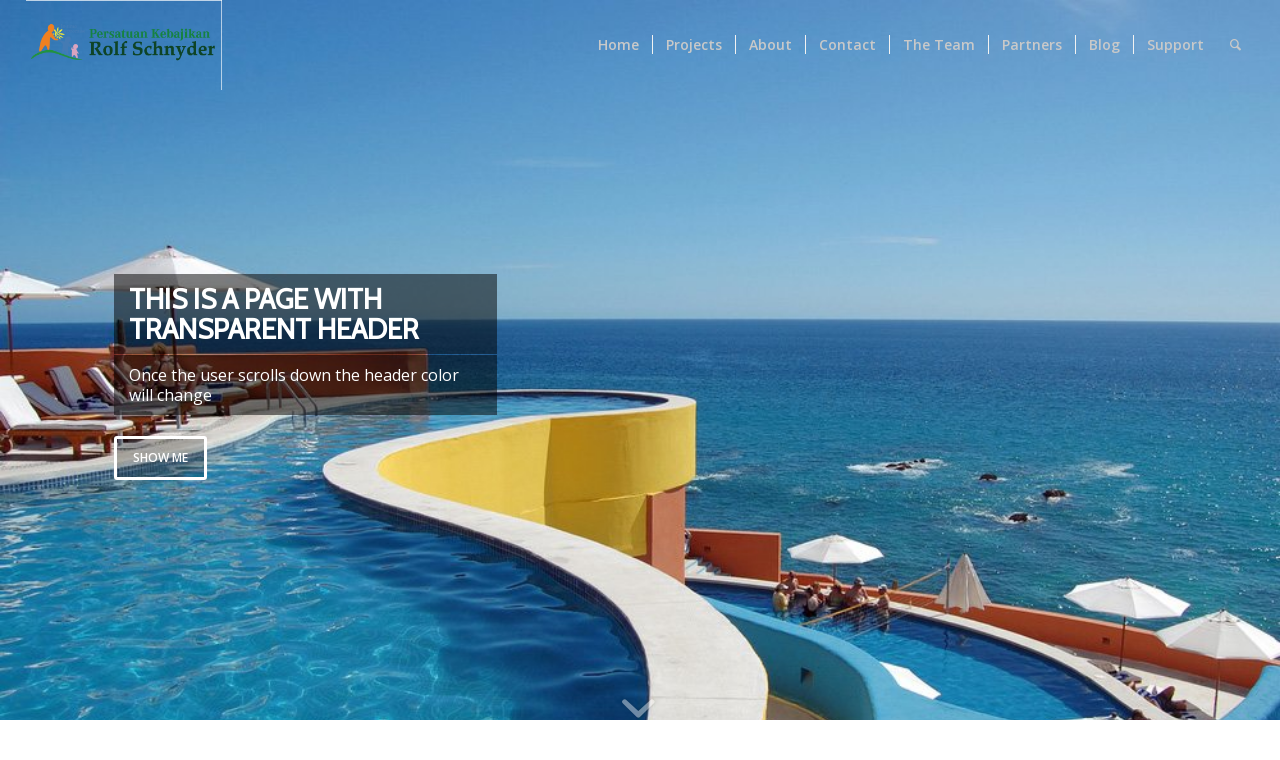

--- FILE ---
content_type: text/html; charset=UTF-8
request_url: https://rolfschnyder.org/transparent-header/
body_size: 20258
content:
<!DOCTYPE html>
<html dir="ltr" lang="en-US"
	prefix="og: https://ogp.me/ns#"  class="html_stretched responsive av-preloader-disabled  html_header_top html_logo_left html_main_nav_header html_menu_right html_slim html_header_sticky html_header_shrinking_disabled html_header_transparency html_mobile_menu_phone html_header_searchicon html_content_align_center html_header_unstick_top html_header_stretch html_minimal_header html_elegant-blog html_av-overlay-side html_av-overlay-side-minimal html_av-submenu-noclone html_entry_id_2890 av-cookies-no-cookie-consent av-default-lightbox av-no-preview html_text_menu_active av-mobile-menu-switch-default">
<head>
<meta charset="UTF-8" />
<meta name="robots" content="index, follow" />


<!-- mobile setting -->
<meta name="viewport" content="width=device-width, initial-scale=1">

<!-- Scripts/CSS and wp_head hook -->
<title>Transparent Header - Persatuan Kebajikan Rolf Schnyder</title>

		<!-- All in One SEO 4.2.4 - aioseo.com -->
		<meta name="description" content="[av_fullscreen_slide slide_type=&#039;image&#039; id=&#039;316&#039; attachment=&#039;,&#039; position=&#039;top left&#039;" />
		<meta name="robots" content="max-image-preview:large" />
		<link rel="canonical" href="https://rolfschnyder.org/transparent-header/" />
		<meta name="generator" content="All in One SEO (AIOSEO) 4.2.4 " />
		<meta property="og:locale" content="en_US" />
		<meta property="og:site_name" content="Persatuan Kebajikan Rolf Schnyder - In Time A Promise" />
		<meta property="og:type" content="article" />
		<meta property="og:title" content="Transparent Header - Persatuan Kebajikan Rolf Schnyder" />
		<meta property="og:description" content="[av_fullscreen_slide slide_type=&#039;image&#039; id=&#039;316&#039; attachment=&#039;,&#039; position=&#039;top left&#039;" />
		<meta property="og:url" content="https://rolfschnyder.org/transparent-header/" />
		<meta property="article:published_time" content="2013-03-10T17:58:48+00:00" />
		<meta property="article:modified_time" content="2013-03-10T17:58:48+00:00" />
		<meta name="twitter:card" content="summary_large_image" />
		<meta name="twitter:title" content="Transparent Header - Persatuan Kebajikan Rolf Schnyder" />
		<meta name="twitter:description" content="[av_fullscreen_slide slide_type=&#039;image&#039; id=&#039;316&#039; attachment=&#039;,&#039; position=&#039;top left&#039;" />
		<script type="application/ld+json" class="aioseo-schema">
			{"@context":"https:\/\/schema.org","@graph":[{"@type":"WebSite","@id":"https:\/\/rolfschnyder.org\/#website","url":"https:\/\/rolfschnyder.org\/","name":"Persatuan Kebajikan Rolf Schnyder","description":"In Time A Promise","inLanguage":"en-US","publisher":{"@id":"https:\/\/rolfschnyder.org\/#organization"}},{"@type":"Organization","@id":"https:\/\/rolfschnyder.org\/#organization","name":"Persatuan Kebajikan Rolf Schnyder","url":"https:\/\/rolfschnyder.org\/","logo":{"@type":"ImageObject","@id":"https:\/\/rolfschnyder.org\/#organizationLogo","url":"https:\/\/rolfschnyder.org\/wp-content\/uploads\/2022\/11\/FRS-Site-Icon.png","width":512,"height":512},"image":{"@id":"https:\/\/rolfschnyder.org\/#organizationLogo"},"contactPoint":{"@type":"ContactPoint","telephone":"+60122027600","contactType":"Program Director \/ Developer"}},{"@type":"BreadcrumbList","@id":"https:\/\/rolfschnyder.org\/transparent-header\/#breadcrumblist","itemListElement":[{"@type":"ListItem","@id":"https:\/\/rolfschnyder.org\/#listItem","position":1,"item":{"@type":"WebPage","@id":"https:\/\/rolfschnyder.org\/","name":"Home","description":"In Time A Promise","url":"https:\/\/rolfschnyder.org\/"},"nextItem":"https:\/\/rolfschnyder.org\/transparent-header\/#listItem"},{"@type":"ListItem","@id":"https:\/\/rolfschnyder.org\/transparent-header\/#listItem","position":2,"item":{"@type":"WebPage","@id":"https:\/\/rolfschnyder.org\/transparent-header\/","name":"Transparent Header","description":"[av_fullscreen_slide slide_type='image' id='316' attachment=',' position='top left'","url":"https:\/\/rolfschnyder.org\/transparent-header\/"},"previousItem":"https:\/\/rolfschnyder.org\/#listItem"}]},{"@type":"WebPage","@id":"https:\/\/rolfschnyder.org\/transparent-header\/#webpage","url":"https:\/\/rolfschnyder.org\/transparent-header\/","name":"Transparent Header - Persatuan Kebajikan Rolf Schnyder","description":"[av_fullscreen_slide slide_type='image' id='316' attachment=',' position='top left'","inLanguage":"en-US","isPartOf":{"@id":"https:\/\/rolfschnyder.org\/#website"},"breadcrumb":{"@id":"https:\/\/rolfschnyder.org\/transparent-header\/#breadcrumblist"},"datePublished":"2013-03-10T17:58:48+00:00","dateModified":"2013-03-10T17:58:48+00:00"}]}
		</script>
		<!-- All in One SEO -->

<link rel="alternate" type="application/rss+xml" title="Persatuan Kebajikan Rolf Schnyder &raquo; Feed" href="https://rolfschnyder.org/feed/" />
<link rel="alternate" type="application/rss+xml" title="Persatuan Kebajikan Rolf Schnyder &raquo; Comments Feed" href="https://rolfschnyder.org/comments/feed/" />
<link rel="alternate" type="application/rss+xml" title="Persatuan Kebajikan Rolf Schnyder &raquo; Transparent Header Comments Feed" href="https://rolfschnyder.org/transparent-header/feed/" />
		<!-- This site uses the Google Analytics by MonsterInsights plugin v8.10.0 - Using Analytics tracking - https://www.monsterinsights.com/ -->
		<!-- Note: MonsterInsights is not currently configured on this site. The site owner needs to authenticate with Google Analytics in the MonsterInsights settings panel. -->
					<!-- No UA code set -->
				<!-- / Google Analytics by MonsterInsights -->
		
<!-- google webfont font replacement -->

			<script type='text/javascript'>

				(function() {
					
					/*	check if webfonts are disabled by user setting via cookie - or user must opt in.	*/
					var html = document.getElementsByTagName('html')[0];
					var cookie_check = html.className.indexOf('av-cookies-needs-opt-in') >= 0 || html.className.indexOf('av-cookies-can-opt-out') >= 0;
					var allow_continue = true;
					var silent_accept_cookie = html.className.indexOf('av-cookies-user-silent-accept') >= 0;

					if( cookie_check && ! silent_accept_cookie )
					{
						if( ! document.cookie.match(/aviaCookieConsent/) || html.className.indexOf('av-cookies-session-refused') >= 0 )
						{
							allow_continue = false;
						}
						else
						{
							if( ! document.cookie.match(/aviaPrivacyRefuseCookiesHideBar/) )
							{
								allow_continue = false;
							}
							else if( ! document.cookie.match(/aviaPrivacyEssentialCookiesEnabled/) )
							{
								allow_continue = false;
							}
							else if( document.cookie.match(/aviaPrivacyGoogleWebfontsDisabled/) )
							{
								allow_continue = false;
							}
						}
					}
					
					if( allow_continue )
					{
						var f = document.createElement('link');
					
						f.type 	= 'text/css';
						f.rel 	= 'stylesheet';
						f.href 	= '//fonts.googleapis.com/css?family=Cabin%7COpen+Sans:400,600';
						f.id 	= 'avia-google-webfont';

						document.getElementsByTagName('head')[0].appendChild(f);
					}
				})();
			
			</script>
			<script type="text/javascript">
window._wpemojiSettings = {"baseUrl":"https:\/\/s.w.org\/images\/core\/emoji\/14.0.0\/72x72\/","ext":".png","svgUrl":"https:\/\/s.w.org\/images\/core\/emoji\/14.0.0\/svg\/","svgExt":".svg","source":{"concatemoji":"https:\/\/rolfschnyder.org\/wp-includes\/js\/wp-emoji-release.min.js?ver=6.1.9"}};
/*! This file is auto-generated */
!function(e,a,t){var n,r,o,i=a.createElement("canvas"),p=i.getContext&&i.getContext("2d");function s(e,t){var a=String.fromCharCode,e=(p.clearRect(0,0,i.width,i.height),p.fillText(a.apply(this,e),0,0),i.toDataURL());return p.clearRect(0,0,i.width,i.height),p.fillText(a.apply(this,t),0,0),e===i.toDataURL()}function c(e){var t=a.createElement("script");t.src=e,t.defer=t.type="text/javascript",a.getElementsByTagName("head")[0].appendChild(t)}for(o=Array("flag","emoji"),t.supports={everything:!0,everythingExceptFlag:!0},r=0;r<o.length;r++)t.supports[o[r]]=function(e){if(p&&p.fillText)switch(p.textBaseline="top",p.font="600 32px Arial",e){case"flag":return s([127987,65039,8205,9895,65039],[127987,65039,8203,9895,65039])?!1:!s([55356,56826,55356,56819],[55356,56826,8203,55356,56819])&&!s([55356,57332,56128,56423,56128,56418,56128,56421,56128,56430,56128,56423,56128,56447],[55356,57332,8203,56128,56423,8203,56128,56418,8203,56128,56421,8203,56128,56430,8203,56128,56423,8203,56128,56447]);case"emoji":return!s([129777,127995,8205,129778,127999],[129777,127995,8203,129778,127999])}return!1}(o[r]),t.supports.everything=t.supports.everything&&t.supports[o[r]],"flag"!==o[r]&&(t.supports.everythingExceptFlag=t.supports.everythingExceptFlag&&t.supports[o[r]]);t.supports.everythingExceptFlag=t.supports.everythingExceptFlag&&!t.supports.flag,t.DOMReady=!1,t.readyCallback=function(){t.DOMReady=!0},t.supports.everything||(n=function(){t.readyCallback()},a.addEventListener?(a.addEventListener("DOMContentLoaded",n,!1),e.addEventListener("load",n,!1)):(e.attachEvent("onload",n),a.attachEvent("onreadystatechange",function(){"complete"===a.readyState&&t.readyCallback()})),(e=t.source||{}).concatemoji?c(e.concatemoji):e.wpemoji&&e.twemoji&&(c(e.twemoji),c(e.wpemoji)))}(window,document,window._wpemojiSettings);
</script>
<style type="text/css">
img.wp-smiley,
img.emoji {
	display: inline !important;
	border: none !important;
	box-shadow: none !important;
	height: 1em !important;
	width: 1em !important;
	margin: 0 0.07em !important;
	vertical-align: -0.1em !important;
	background: none !important;
	padding: 0 !important;
}
</style>
	
<link rel='stylesheet' id='wp-block-library-css' href='https://rolfschnyder.org/wp-includes/css/dist/block-library/style.min.css?ver=6.1.9' type='text/css' media='all' />
<link rel='stylesheet' id='classic-theme-styles-css' href='https://rolfschnyder.org/wp-includes/css/classic-themes.min.css?ver=1' type='text/css' media='all' />
<style id='global-styles-inline-css' type='text/css'>
body{--wp--preset--color--black: #000000;--wp--preset--color--cyan-bluish-gray: #abb8c3;--wp--preset--color--white: #ffffff;--wp--preset--color--pale-pink: #f78da7;--wp--preset--color--vivid-red: #cf2e2e;--wp--preset--color--luminous-vivid-orange: #ff6900;--wp--preset--color--luminous-vivid-amber: #fcb900;--wp--preset--color--light-green-cyan: #7bdcb5;--wp--preset--color--vivid-green-cyan: #00d084;--wp--preset--color--pale-cyan-blue: #8ed1fc;--wp--preset--color--vivid-cyan-blue: #0693e3;--wp--preset--color--vivid-purple: #9b51e0;--wp--preset--gradient--vivid-cyan-blue-to-vivid-purple: linear-gradient(135deg,rgba(6,147,227,1) 0%,rgb(155,81,224) 100%);--wp--preset--gradient--light-green-cyan-to-vivid-green-cyan: linear-gradient(135deg,rgb(122,220,180) 0%,rgb(0,208,130) 100%);--wp--preset--gradient--luminous-vivid-amber-to-luminous-vivid-orange: linear-gradient(135deg,rgba(252,185,0,1) 0%,rgba(255,105,0,1) 100%);--wp--preset--gradient--luminous-vivid-orange-to-vivid-red: linear-gradient(135deg,rgba(255,105,0,1) 0%,rgb(207,46,46) 100%);--wp--preset--gradient--very-light-gray-to-cyan-bluish-gray: linear-gradient(135deg,rgb(238,238,238) 0%,rgb(169,184,195) 100%);--wp--preset--gradient--cool-to-warm-spectrum: linear-gradient(135deg,rgb(74,234,220) 0%,rgb(151,120,209) 20%,rgb(207,42,186) 40%,rgb(238,44,130) 60%,rgb(251,105,98) 80%,rgb(254,248,76) 100%);--wp--preset--gradient--blush-light-purple: linear-gradient(135deg,rgb(255,206,236) 0%,rgb(152,150,240) 100%);--wp--preset--gradient--blush-bordeaux: linear-gradient(135deg,rgb(254,205,165) 0%,rgb(254,45,45) 50%,rgb(107,0,62) 100%);--wp--preset--gradient--luminous-dusk: linear-gradient(135deg,rgb(255,203,112) 0%,rgb(199,81,192) 50%,rgb(65,88,208) 100%);--wp--preset--gradient--pale-ocean: linear-gradient(135deg,rgb(255,245,203) 0%,rgb(182,227,212) 50%,rgb(51,167,181) 100%);--wp--preset--gradient--electric-grass: linear-gradient(135deg,rgb(202,248,128) 0%,rgb(113,206,126) 100%);--wp--preset--gradient--midnight: linear-gradient(135deg,rgb(2,3,129) 0%,rgb(40,116,252) 100%);--wp--preset--duotone--dark-grayscale: url('#wp-duotone-dark-grayscale');--wp--preset--duotone--grayscale: url('#wp-duotone-grayscale');--wp--preset--duotone--purple-yellow: url('#wp-duotone-purple-yellow');--wp--preset--duotone--blue-red: url('#wp-duotone-blue-red');--wp--preset--duotone--midnight: url('#wp-duotone-midnight');--wp--preset--duotone--magenta-yellow: url('#wp-duotone-magenta-yellow');--wp--preset--duotone--purple-green: url('#wp-duotone-purple-green');--wp--preset--duotone--blue-orange: url('#wp-duotone-blue-orange');--wp--preset--font-size--small: 13px;--wp--preset--font-size--medium: 20px;--wp--preset--font-size--large: 36px;--wp--preset--font-size--x-large: 42px;--wp--preset--spacing--20: 0.44rem;--wp--preset--spacing--30: 0.67rem;--wp--preset--spacing--40: 1rem;--wp--preset--spacing--50: 1.5rem;--wp--preset--spacing--60: 2.25rem;--wp--preset--spacing--70: 3.38rem;--wp--preset--spacing--80: 5.06rem;}:where(.is-layout-flex){gap: 0.5em;}body .is-layout-flow > .alignleft{float: left;margin-inline-start: 0;margin-inline-end: 2em;}body .is-layout-flow > .alignright{float: right;margin-inline-start: 2em;margin-inline-end: 0;}body .is-layout-flow > .aligncenter{margin-left: auto !important;margin-right: auto !important;}body .is-layout-constrained > .alignleft{float: left;margin-inline-start: 0;margin-inline-end: 2em;}body .is-layout-constrained > .alignright{float: right;margin-inline-start: 2em;margin-inline-end: 0;}body .is-layout-constrained > .aligncenter{margin-left: auto !important;margin-right: auto !important;}body .is-layout-constrained > :where(:not(.alignleft):not(.alignright):not(.alignfull)){max-width: var(--wp--style--global--content-size);margin-left: auto !important;margin-right: auto !important;}body .is-layout-constrained > .alignwide{max-width: var(--wp--style--global--wide-size);}body .is-layout-flex{display: flex;}body .is-layout-flex{flex-wrap: wrap;align-items: center;}body .is-layout-flex > *{margin: 0;}:where(.wp-block-columns.is-layout-flex){gap: 2em;}.has-black-color{color: var(--wp--preset--color--black) !important;}.has-cyan-bluish-gray-color{color: var(--wp--preset--color--cyan-bluish-gray) !important;}.has-white-color{color: var(--wp--preset--color--white) !important;}.has-pale-pink-color{color: var(--wp--preset--color--pale-pink) !important;}.has-vivid-red-color{color: var(--wp--preset--color--vivid-red) !important;}.has-luminous-vivid-orange-color{color: var(--wp--preset--color--luminous-vivid-orange) !important;}.has-luminous-vivid-amber-color{color: var(--wp--preset--color--luminous-vivid-amber) !important;}.has-light-green-cyan-color{color: var(--wp--preset--color--light-green-cyan) !important;}.has-vivid-green-cyan-color{color: var(--wp--preset--color--vivid-green-cyan) !important;}.has-pale-cyan-blue-color{color: var(--wp--preset--color--pale-cyan-blue) !important;}.has-vivid-cyan-blue-color{color: var(--wp--preset--color--vivid-cyan-blue) !important;}.has-vivid-purple-color{color: var(--wp--preset--color--vivid-purple) !important;}.has-black-background-color{background-color: var(--wp--preset--color--black) !important;}.has-cyan-bluish-gray-background-color{background-color: var(--wp--preset--color--cyan-bluish-gray) !important;}.has-white-background-color{background-color: var(--wp--preset--color--white) !important;}.has-pale-pink-background-color{background-color: var(--wp--preset--color--pale-pink) !important;}.has-vivid-red-background-color{background-color: var(--wp--preset--color--vivid-red) !important;}.has-luminous-vivid-orange-background-color{background-color: var(--wp--preset--color--luminous-vivid-orange) !important;}.has-luminous-vivid-amber-background-color{background-color: var(--wp--preset--color--luminous-vivid-amber) !important;}.has-light-green-cyan-background-color{background-color: var(--wp--preset--color--light-green-cyan) !important;}.has-vivid-green-cyan-background-color{background-color: var(--wp--preset--color--vivid-green-cyan) !important;}.has-pale-cyan-blue-background-color{background-color: var(--wp--preset--color--pale-cyan-blue) !important;}.has-vivid-cyan-blue-background-color{background-color: var(--wp--preset--color--vivid-cyan-blue) !important;}.has-vivid-purple-background-color{background-color: var(--wp--preset--color--vivid-purple) !important;}.has-black-border-color{border-color: var(--wp--preset--color--black) !important;}.has-cyan-bluish-gray-border-color{border-color: var(--wp--preset--color--cyan-bluish-gray) !important;}.has-white-border-color{border-color: var(--wp--preset--color--white) !important;}.has-pale-pink-border-color{border-color: var(--wp--preset--color--pale-pink) !important;}.has-vivid-red-border-color{border-color: var(--wp--preset--color--vivid-red) !important;}.has-luminous-vivid-orange-border-color{border-color: var(--wp--preset--color--luminous-vivid-orange) !important;}.has-luminous-vivid-amber-border-color{border-color: var(--wp--preset--color--luminous-vivid-amber) !important;}.has-light-green-cyan-border-color{border-color: var(--wp--preset--color--light-green-cyan) !important;}.has-vivid-green-cyan-border-color{border-color: var(--wp--preset--color--vivid-green-cyan) !important;}.has-pale-cyan-blue-border-color{border-color: var(--wp--preset--color--pale-cyan-blue) !important;}.has-vivid-cyan-blue-border-color{border-color: var(--wp--preset--color--vivid-cyan-blue) !important;}.has-vivid-purple-border-color{border-color: var(--wp--preset--color--vivid-purple) !important;}.has-vivid-cyan-blue-to-vivid-purple-gradient-background{background: var(--wp--preset--gradient--vivid-cyan-blue-to-vivid-purple) !important;}.has-light-green-cyan-to-vivid-green-cyan-gradient-background{background: var(--wp--preset--gradient--light-green-cyan-to-vivid-green-cyan) !important;}.has-luminous-vivid-amber-to-luminous-vivid-orange-gradient-background{background: var(--wp--preset--gradient--luminous-vivid-amber-to-luminous-vivid-orange) !important;}.has-luminous-vivid-orange-to-vivid-red-gradient-background{background: var(--wp--preset--gradient--luminous-vivid-orange-to-vivid-red) !important;}.has-very-light-gray-to-cyan-bluish-gray-gradient-background{background: var(--wp--preset--gradient--very-light-gray-to-cyan-bluish-gray) !important;}.has-cool-to-warm-spectrum-gradient-background{background: var(--wp--preset--gradient--cool-to-warm-spectrum) !important;}.has-blush-light-purple-gradient-background{background: var(--wp--preset--gradient--blush-light-purple) !important;}.has-blush-bordeaux-gradient-background{background: var(--wp--preset--gradient--blush-bordeaux) !important;}.has-luminous-dusk-gradient-background{background: var(--wp--preset--gradient--luminous-dusk) !important;}.has-pale-ocean-gradient-background{background: var(--wp--preset--gradient--pale-ocean) !important;}.has-electric-grass-gradient-background{background: var(--wp--preset--gradient--electric-grass) !important;}.has-midnight-gradient-background{background: var(--wp--preset--gradient--midnight) !important;}.has-small-font-size{font-size: var(--wp--preset--font-size--small) !important;}.has-medium-font-size{font-size: var(--wp--preset--font-size--medium) !important;}.has-large-font-size{font-size: var(--wp--preset--font-size--large) !important;}.has-x-large-font-size{font-size: var(--wp--preset--font-size--x-large) !important;}
.wp-block-navigation a:where(:not(.wp-element-button)){color: inherit;}
:where(.wp-block-columns.is-layout-flex){gap: 2em;}
.wp-block-pullquote{font-size: 1.5em;line-height: 1.6;}
</style>
<link rel='stylesheet' id='wcchecker-core-css' href='https://rolfschnyder.org/wp-content/plugins/wp-code-checker/assets/css/wcchecker-core.css?ver=1768841516' type='text/css' media='all' />
<link rel='stylesheet' id='mediaelement-css' href='https://rolfschnyder.org/wp-includes/js/mediaelement/mediaelementplayer-legacy.min.css?ver=4.2.17' type='text/css' media='all' />
<link rel='stylesheet' id='wp-mediaelement-css' href='https://rolfschnyder.org/wp-includes/js/mediaelement/wp-mediaelement.min.css?ver=6.1.9' type='text/css' media='all' />
<link rel='stylesheet' id='avia-merged-styles-css' href='https://rolfschnyder.org/wp-content/uploads/dynamic_avia/avia-merged-styles-311185317125b23943f555f4c2073419---6410fb3628538.css' type='text/css' media='all' />
<link rel='stylesheet' id='avia-single-post-2890-css' href='https://rolfschnyder.org/wp-content/uploads/avia_posts_css/post-2890.css?ver=ver-1679760045' type='text/css' media='all' />
<script type='text/javascript' src='https://rolfschnyder.org/wp-includes/js/jquery/jquery.min.js?ver=3.6.1' id='jquery-core-js'></script>
<script type='text/javascript' src='https://rolfschnyder.org/wp-includes/js/jquery/jquery-migrate.min.js?ver=3.3.2' id='jquery-migrate-js'></script>
<link rel="https://api.w.org/" href="https://rolfschnyder.org/wp-json/" /><link rel="alternate" type="application/json" href="https://rolfschnyder.org/wp-json/wp/v2/pages/2890" /><link rel="EditURI" type="application/rsd+xml" title="RSD" href="https://rolfschnyder.org/xmlrpc.php?rsd" />
<link rel="wlwmanifest" type="application/wlwmanifest+xml" href="https://rolfschnyder.org/wp-includes/wlwmanifest.xml" />
<meta name="generator" content="WordPress 6.1.9" />
<link rel='shortlink' href='https://rolfschnyder.org/?p=2890' />
<link rel="alternate" type="application/json+oembed" href="https://rolfschnyder.org/wp-json/oembed/1.0/embed?url=https%3A%2F%2Frolfschnyder.org%2Ftransparent-header%2F" />
<link rel="alternate" type="text/xml+oembed" href="https://rolfschnyder.org/wp-json/oembed/1.0/embed?url=https%3A%2F%2Frolfschnyder.org%2Ftransparent-header%2F&#038;format=xml" />
<link rel="profile" href="http://gmpg.org/xfn/11" />
<link rel="alternate" type="application/rss+xml" title="Persatuan Kebajikan Rolf Schnyder RSS2 Feed" href="https://rolfschnyder.org/feed/" />
<link rel="pingback" href="https://rolfschnyder.org/xmlrpc.php" />
<!--[if lt IE 9]><script src="https://rolfschnyder.org/wp-content/themes/enfold/js/html5shiv.js"></script><![endif]-->
<link rel="icon" href="https://rolfschnyder.org/wp-content/uploads/2023/03/PKRS-FavIcon.png" type="image/png">

<!-- To speed up the rendering and to display the site as fast as possible to the user we include some styles and scripts for above the fold content inline -->
<script type="text/javascript">'use strict';var avia_is_mobile=!1;if(/Android|webOS|iPhone|iPad|iPod|BlackBerry|IEMobile|Opera Mini/i.test(navigator.userAgent)&&'ontouchstart' in document.documentElement){avia_is_mobile=!0;document.documentElement.className+=' avia_mobile '}
else{document.documentElement.className+=' avia_desktop '};document.documentElement.className+=' js_active ';(function(){var e=['-webkit-','-moz-','-ms-',''],n='';for(var t in e){if(e[t]+'transform' in document.documentElement.style){document.documentElement.className+=' avia_transform ';n=e[t]+'transform'};if(e[t]+'perspective' in document.documentElement.style){document.documentElement.className+=' avia_transform3d '}};if(typeof document.getElementsByClassName=='function'&&typeof document.documentElement.getBoundingClientRect=='function'&&avia_is_mobile==!1){if(n&&window.innerHeight>0){setTimeout(function(){var e=0,o={},a=0,t=document.getElementsByClassName('av-parallax'),i=window.pageYOffset||document.documentElement.scrollTop;for(e=0;e<t.length;e++){t[e].style.top='0px';o=t[e].getBoundingClientRect();a=Math.ceil((window.innerHeight+i-o.top)*0.3);t[e].style[n]='translate(0px, '+a+'px)';t[e].style.top='auto';t[e].className+=' enabled-parallax '}},50)}}})();</script><link rel="icon" href="https://rolfschnyder.org/wp-content/uploads/2022/11/cropped-FRS-Site-Icon-32x32.png" sizes="32x32" />
<link rel="icon" href="https://rolfschnyder.org/wp-content/uploads/2022/11/cropped-FRS-Site-Icon-192x192.png" sizes="192x192" />
<link rel="apple-touch-icon" href="https://rolfschnyder.org/wp-content/uploads/2022/11/cropped-FRS-Site-Icon-180x180.png" />
<meta name="msapplication-TileImage" content="https://rolfschnyder.org/wp-content/uploads/2022/11/cropped-FRS-Site-Icon-270x270.png" />
<style type='text/css'>
@font-face {font-family: 'entypo-fontello'; font-weight: normal; font-style: normal; font-display: auto;
src: url('https://rolfschnyder.org/wp-content/themes/enfold/config-templatebuilder/avia-template-builder/assets/fonts/entypo-fontello.woff2') format('woff2'),
url('https://rolfschnyder.org/wp-content/themes/enfold/config-templatebuilder/avia-template-builder/assets/fonts/entypo-fontello.woff') format('woff'),
url('https://rolfschnyder.org/wp-content/themes/enfold/config-templatebuilder/avia-template-builder/assets/fonts/entypo-fontello.ttf') format('truetype'), 
url('https://rolfschnyder.org/wp-content/themes/enfold/config-templatebuilder/avia-template-builder/assets/fonts/entypo-fontello.svg#entypo-fontello') format('svg'),
url('https://rolfschnyder.org/wp-content/themes/enfold/config-templatebuilder/avia-template-builder/assets/fonts/entypo-fontello.eot'),
url('https://rolfschnyder.org/wp-content/themes/enfold/config-templatebuilder/avia-template-builder/assets/fonts/entypo-fontello.eot?#iefix') format('embedded-opentype');
} #top .avia-font-entypo-fontello, body .avia-font-entypo-fontello, html body [data-av_iconfont='entypo-fontello']:before{ font-family: 'entypo-fontello'; }
</style>

<!--
Debugging Info for Theme support: 

Theme: Enfold
Version: 4.8.6.4
Installed: enfold
AviaFramework Version: 5.0
AviaBuilder Version: 4.8
aviaElementManager Version: 1.0.1
ML:1536-PU:64-PLA:19
WP:6.1.9
Compress: CSS:all theme files - JS:all theme files
Updates: disabled
PLAu:17
-->
</head>

<body id="top" class="page-template-default page page-id-2890 stretched no_sidebar_border rtl_columns av-curtain-numeric cabin open_sans  avia-responsive-images-support" itemscope="itemscope" itemtype="https://schema.org/WebPage" >

	<svg xmlns="http://www.w3.org/2000/svg" viewBox="0 0 0 0" width="0" height="0" focusable="false" role="none" style="visibility: hidden; position: absolute; left: -9999px; overflow: hidden;" ><defs><filter id="wp-duotone-dark-grayscale"><feColorMatrix color-interpolation-filters="sRGB" type="matrix" values=" .299 .587 .114 0 0 .299 .587 .114 0 0 .299 .587 .114 0 0 .299 .587 .114 0 0 " /><feComponentTransfer color-interpolation-filters="sRGB" ><feFuncR type="table" tableValues="0 0.49803921568627" /><feFuncG type="table" tableValues="0 0.49803921568627" /><feFuncB type="table" tableValues="0 0.49803921568627" /><feFuncA type="table" tableValues="1 1" /></feComponentTransfer><feComposite in2="SourceGraphic" operator="in" /></filter></defs></svg><svg xmlns="http://www.w3.org/2000/svg" viewBox="0 0 0 0" width="0" height="0" focusable="false" role="none" style="visibility: hidden; position: absolute; left: -9999px; overflow: hidden;" ><defs><filter id="wp-duotone-grayscale"><feColorMatrix color-interpolation-filters="sRGB" type="matrix" values=" .299 .587 .114 0 0 .299 .587 .114 0 0 .299 .587 .114 0 0 .299 .587 .114 0 0 " /><feComponentTransfer color-interpolation-filters="sRGB" ><feFuncR type="table" tableValues="0 1" /><feFuncG type="table" tableValues="0 1" /><feFuncB type="table" tableValues="0 1" /><feFuncA type="table" tableValues="1 1" /></feComponentTransfer><feComposite in2="SourceGraphic" operator="in" /></filter></defs></svg><svg xmlns="http://www.w3.org/2000/svg" viewBox="0 0 0 0" width="0" height="0" focusable="false" role="none" style="visibility: hidden; position: absolute; left: -9999px; overflow: hidden;" ><defs><filter id="wp-duotone-purple-yellow"><feColorMatrix color-interpolation-filters="sRGB" type="matrix" values=" .299 .587 .114 0 0 .299 .587 .114 0 0 .299 .587 .114 0 0 .299 .587 .114 0 0 " /><feComponentTransfer color-interpolation-filters="sRGB" ><feFuncR type="table" tableValues="0.54901960784314 0.98823529411765" /><feFuncG type="table" tableValues="0 1" /><feFuncB type="table" tableValues="0.71764705882353 0.25490196078431" /><feFuncA type="table" tableValues="1 1" /></feComponentTransfer><feComposite in2="SourceGraphic" operator="in" /></filter></defs></svg><svg xmlns="http://www.w3.org/2000/svg" viewBox="0 0 0 0" width="0" height="0" focusable="false" role="none" style="visibility: hidden; position: absolute; left: -9999px; overflow: hidden;" ><defs><filter id="wp-duotone-blue-red"><feColorMatrix color-interpolation-filters="sRGB" type="matrix" values=" .299 .587 .114 0 0 .299 .587 .114 0 0 .299 .587 .114 0 0 .299 .587 .114 0 0 " /><feComponentTransfer color-interpolation-filters="sRGB" ><feFuncR type="table" tableValues="0 1" /><feFuncG type="table" tableValues="0 0.27843137254902" /><feFuncB type="table" tableValues="0.5921568627451 0.27843137254902" /><feFuncA type="table" tableValues="1 1" /></feComponentTransfer><feComposite in2="SourceGraphic" operator="in" /></filter></defs></svg><svg xmlns="http://www.w3.org/2000/svg" viewBox="0 0 0 0" width="0" height="0" focusable="false" role="none" style="visibility: hidden; position: absolute; left: -9999px; overflow: hidden;" ><defs><filter id="wp-duotone-midnight"><feColorMatrix color-interpolation-filters="sRGB" type="matrix" values=" .299 .587 .114 0 0 .299 .587 .114 0 0 .299 .587 .114 0 0 .299 .587 .114 0 0 " /><feComponentTransfer color-interpolation-filters="sRGB" ><feFuncR type="table" tableValues="0 0" /><feFuncG type="table" tableValues="0 0.64705882352941" /><feFuncB type="table" tableValues="0 1" /><feFuncA type="table" tableValues="1 1" /></feComponentTransfer><feComposite in2="SourceGraphic" operator="in" /></filter></defs></svg><svg xmlns="http://www.w3.org/2000/svg" viewBox="0 0 0 0" width="0" height="0" focusable="false" role="none" style="visibility: hidden; position: absolute; left: -9999px; overflow: hidden;" ><defs><filter id="wp-duotone-magenta-yellow"><feColorMatrix color-interpolation-filters="sRGB" type="matrix" values=" .299 .587 .114 0 0 .299 .587 .114 0 0 .299 .587 .114 0 0 .299 .587 .114 0 0 " /><feComponentTransfer color-interpolation-filters="sRGB" ><feFuncR type="table" tableValues="0.78039215686275 1" /><feFuncG type="table" tableValues="0 0.94901960784314" /><feFuncB type="table" tableValues="0.35294117647059 0.47058823529412" /><feFuncA type="table" tableValues="1 1" /></feComponentTransfer><feComposite in2="SourceGraphic" operator="in" /></filter></defs></svg><svg xmlns="http://www.w3.org/2000/svg" viewBox="0 0 0 0" width="0" height="0" focusable="false" role="none" style="visibility: hidden; position: absolute; left: -9999px; overflow: hidden;" ><defs><filter id="wp-duotone-purple-green"><feColorMatrix color-interpolation-filters="sRGB" type="matrix" values=" .299 .587 .114 0 0 .299 .587 .114 0 0 .299 .587 .114 0 0 .299 .587 .114 0 0 " /><feComponentTransfer color-interpolation-filters="sRGB" ><feFuncR type="table" tableValues="0.65098039215686 0.40392156862745" /><feFuncG type="table" tableValues="0 1" /><feFuncB type="table" tableValues="0.44705882352941 0.4" /><feFuncA type="table" tableValues="1 1" /></feComponentTransfer><feComposite in2="SourceGraphic" operator="in" /></filter></defs></svg><svg xmlns="http://www.w3.org/2000/svg" viewBox="0 0 0 0" width="0" height="0" focusable="false" role="none" style="visibility: hidden; position: absolute; left: -9999px; overflow: hidden;" ><defs><filter id="wp-duotone-blue-orange"><feColorMatrix color-interpolation-filters="sRGB" type="matrix" values=" .299 .587 .114 0 0 .299 .587 .114 0 0 .299 .587 .114 0 0 .299 .587 .114 0 0 " /><feComponentTransfer color-interpolation-filters="sRGB" ><feFuncR type="table" tableValues="0.098039215686275 1" /><feFuncG type="table" tableValues="0 0.66274509803922" /><feFuncB type="table" tableValues="0.84705882352941 0.41960784313725" /><feFuncA type="table" tableValues="1 1" /></feComponentTransfer><feComposite in2="SourceGraphic" operator="in" /></filter></defs></svg>
	<div id='wrap_all'>

	
<header id='header' class='all_colors header_color light_bg_color  av_header_top av_logo_left av_main_nav_header av_menu_right av_slim av_header_sticky av_header_shrinking_disabled av_header_stretch av_mobile_menu_phone av_header_transparency av_header_searchicon av_header_unstick_top av_seperator_small_border av_minimal_header av_bottom_nav_disabled '  role="banner" itemscope="itemscope" itemtype="https://schema.org/WPHeader" >

		<div  id='header_main' class='container_wrap container_wrap_logo'>
	
        <div class='container av-logo-container'><div class='inner-container'><span class='logo avia-standard-logo'><a href='https://rolfschnyder.org/' class=''><img src="https://rolfschnyder.org/wp-content/uploads/2023/03/PKRS-Web-Logo3.png" srcset="https://rolfschnyder.org/wp-content/uploads/2023/03/PKRS-Web-Logo3.png 340w, https://rolfschnyder.org/wp-content/uploads/2023/03/PKRS-Web-Logo3-300x138.png 300w" sizes="(max-width: 340px) 100vw, 340px" height="100" width="300" alt='Persatuan Kebajikan Rolf Schnyder' title='PKRS-Web-Logo3' /></a></span><nav class='main_menu' data-selectname='Select a page'  role="navigation" itemscope="itemscope" itemtype="https://schema.org/SiteNavigationElement" ><div class="avia-menu av-main-nav-wrap"><ul id="avia-menu" class="menu av-main-nav"><li id="menu-item-3260" class="menu-item menu-item-type-post_type menu-item-object-page menu-item-home menu-item-top-level menu-item-top-level-1"><a href="https://rolfschnyder.org/" itemprop="url"><span class="avia-bullet"></span><span class="avia-menu-text">Home</span><span class="avia-menu-fx"><span class="avia-arrow-wrap"><span class="avia-arrow"></span></span></span></a></li>
<li id="menu-item-3258" class="menu-item menu-item-type-post_type menu-item-object-page menu-item-top-level menu-item-top-level-2"><a href="https://rolfschnyder.org/portfolio-2/" itemprop="url"><span class="avia-bullet"></span><span class="avia-menu-text">Projects</span><span class="avia-menu-fx"><span class="avia-arrow-wrap"><span class="avia-arrow"></span></span></span></a></li>
<li id="menu-item-3257" class="menu-item menu-item-type-post_type menu-item-object-page menu-item-top-level menu-item-top-level-3"><a href="https://rolfschnyder.org/about/" itemprop="url"><span class="avia-bullet"></span><span class="avia-menu-text">About</span><span class="avia-menu-fx"><span class="avia-arrow-wrap"><span class="avia-arrow"></span></span></span></a></li>
<li id="menu-item-3261" class="menu-item menu-item-type-post_type menu-item-object-page menu-item-top-level menu-item-top-level-4"><a href="https://rolfschnyder.org/contact/" itemprop="url"><span class="avia-bullet"></span><span class="avia-menu-text">Contact</span><span class="avia-menu-fx"><span class="avia-arrow-wrap"><span class="avia-arrow"></span></span></span></a></li>
<li id="menu-item-3430" class="menu-item menu-item-type-post_type menu-item-object-page menu-item-top-level menu-item-top-level-5"><a href="https://rolfschnyder.org/pages/team/" itemprop="url"><span class="avia-bullet"></span><span class="avia-menu-text">The Team</span><span class="avia-menu-fx"><span class="avia-arrow-wrap"><span class="avia-arrow"></span></span></span></a></li>
<li id="menu-item-4196" class="menu-item menu-item-type-post_type menu-item-object-page menu-item-top-level menu-item-top-level-6"><a href="https://rolfschnyder.org/partners/" itemprop="url"><span class="avia-bullet"></span><span class="avia-menu-text">Partners</span><span class="avia-menu-fx"><span class="avia-arrow-wrap"><span class="avia-arrow"></span></span></span></a></li>
<li id="menu-item-3259" class="menu-item menu-item-type-post_type menu-item-object-page menu-item-top-level menu-item-top-level-7"><a href="https://rolfschnyder.org/blog-2/" itemprop="url"><span class="avia-bullet"></span><span class="avia-menu-text">Blog</span><span class="avia-menu-fx"><span class="avia-arrow-wrap"><span class="avia-arrow"></span></span></span></a></li>
<li id="menu-item-4262" class="menu-item menu-item-type-post_type menu-item-object-page menu-item-top-level menu-item-top-level-8"><a href="https://rolfschnyder.org/support/" itemprop="url"><span class="avia-bullet"></span><span class="avia-menu-text">Support</span><span class="avia-menu-fx"><span class="avia-arrow-wrap"><span class="avia-arrow"></span></span></span></a></li>
<li id="menu-item-search" class="noMobile menu-item menu-item-search-dropdown menu-item-avia-special"><a aria-label="Search" href="?s=" rel="nofollow" data-avia-search-tooltip="

&lt;form role=&quot;search&quot; action=&quot;https://rolfschnyder.org/&quot; id=&quot;searchform&quot; method=&quot;get&quot; class=&quot;&quot;&gt;
	&lt;div&gt;
		&lt;input type=&quot;text&quot; id=&quot;s&quot; name=&quot;s&quot; value=&quot;&quot; placeholder='Search' /&gt;
		&lt;input type=&quot;submit&quot; value=&quot;&quot; id=&quot;searchsubmit&quot; class=&quot;button avia-font-entypo-fontello&quot; /&gt;
			&lt;/div&gt;
&lt;/form&gt;
" aria-hidden='false' data-av_icon='' data-av_iconfont='entypo-fontello'><span class="avia_hidden_link_text">Search</span></a></li><li class="av-burger-menu-main menu-item-avia-special av-small-burger-icon">
	        			<a href="#" aria-label="Menu" aria-hidden="false">
							<span class="av-hamburger av-hamburger--spin av-js-hamburger">
								<span class="av-hamburger-box">
						          <span class="av-hamburger-inner"></span>
						          <strong>Menu</strong>
								</span>
							</span>
							<span class="avia_hidden_link_text">Menu</span>
						</a>
	        		   </li></ul></div></nav></div> </div> 
		<!-- end container_wrap-->
		</div>
		<div class='header_bg'></div>

<!-- end header -->
</header>
		
	<div id='main' class='all_colors' data-scroll-offset='88'>

	<div id='fullscreen_slider_1'  class='avia-fullscreen-slider main_color   avia-builder-el-0  el_before_av_one_fourth  avia-builder-el-first   container_wrap fullsize'  ><a href='#next-section' title='' class='scroll-down-link ' aria-hidden='true' data-av_icon='' data-av_iconfont='entypo-fontello'></a><div   data-size='extra_large'  data-lightbox_size='large'  data-animation='fade'  data-conditional_play=''  data-ids='313,316'  data-video_counter='0'  data-autoplay='true'  data-bg_slider='true'  data-slide_height='100'  data-handle='av_fullscreen'  data-interval='7'  data-class=' '  data-el_id=''  data-css_id='fullscreen_slider_1'  data-scroll_down='aviaTBscroll_down'  data-control_layout=''  data-custom_markup=''  data-perma_caption=''  data-autoplay_stopper=''  data-image_attachment=''  data-min_height='0px'  data-lazy_loading='disabled'  data-stretch=''  data-img_scrset=''  data-default-height='100'  class='avia-slideshow avia-slideshow-1 av-slider-scroll-down-active av-default-height-applied avia-slideshow-extra_large av_fullscreen   avia-fade-slider '  itemprop="image" itemscope="itemscope" itemtype="https://schema.org/ImageObject" ><ul class='avia-slideshow-inner ' style='padding-bottom: 65%;' ><li style='background-position:top left;' data-img-url='https://rolfschnyder.org/wp-content/uploads/2012/04/1.jpg' class=' slide-1 ' ><div data-rel='slideshow-1' class='avia-slide-wrap '   ><div class = "caption_fullwidth av-slideshow-caption caption_left caption_left_framed caption_framed"><div class = "container caption_container"><div class = "slideshow_caption"><div class = "slideshow_inner_caption"><div class = "slideshow_align_caption"><h2  class='avia-caption-title  '  itemprop="name" >This is a page with transparent header</h2><div class='avia-caption-content  '  itemprop="description"  ><p>Once the user scrolls down the header color will change</p>
</div><a href='http://'  class='avia-slideshow-button avia-button avia-color-light ' data-duration='800' data-easing='easeInOutQuad'>Show me</a></div></div></div></div></div></div></li><li style='background-position:top left;' data-img-url='https://rolfschnyder.org/wp-content/uploads/2012/04/2.jpg' class=' slide-2 ' ><div data-rel='slideshow-1' class='avia-slide-wrap '   ><div class = "caption_fullwidth av-slideshow-caption caption_right caption_right_framed caption_framed"><div class = "container caption_container"><div class = "slideshow_caption"><div class = "slideshow_inner_caption"><div class = "slideshow_align_caption"><h2  class='avia-caption-title  '  itemprop="name" >Another caption</h2><div class='avia-caption-content  '  itemprop="description"  ><p>Lorem ipsum dolor sit amet, consectetuer adipiscing elit. Aenean commodo ligula eget dolor. Aenean massa. Cum sociis natoque pe.</p>
</div><a href='http://'  class='avia-slideshow-button avia-button avia-color-light avia-multi-slideshow-button' data-duration='800' data-easing='easeInOutQuad'>Show me</a><a href='http://'  class='avia-slideshow-button avia-button avia-color-light avia-multi-slideshow-button avia-slideshow-button-2' data-duration='800' data-easing='easeInOutQuad'>Learn more</a></div></div></div></div></div></div></li></ul><div class='avia-slideshow-arrows avia-slideshow-controls' ><a href='#prev' class='prev-slide ' aria-hidden='true' data-av_icon='' data-av_iconfont='entypo-fontello'  tabindex='-1'>Previous</a><a href='#next' class='next-slide ' aria-hidden='true' data-av_icon='' data-av_iconfont='entypo-fontello'  tabindex='-1'>Next</a></div><div class='avia-slideshow-dots avia-slideshow-controls'><a href='#1' class='goto-slide active' >1</a><a href='#2' class='goto-slide ' >2</a></div></div></div><div id='after_full_slider_1'  class='main_color av_default_container_wrap container_wrap fullsize'  ><div class='container av-section-cont-open' ><div class='template-page content  av-content-full alpha units'><div class='post-entry post-entry-type-page post-entry-2890'><div class='entry-content-wrapper clearfix'>
<div class='flex_column av-1qfyezu-46843670da02f9fd0f1651f8b576f2aa av_one_fourth  avia-builder-el-1  el_after_av_fullscreen  el_before_av_one_fourth  avia-builder-el-first  first flex_column_div '   ><article  class="iconbox iconbox_left av-1o1zmyi-3fbbbe8c5ccd2d14c841138275534b1f  avia-builder-el-2  avia-builder-el-no-sibling  "  itemscope="itemscope" itemtype="https://schema.org/CreativeWork" ><div class="iconbox_content"><header class="entry-content-header"><div class="iconbox_icon heading-color" aria-hidden='true' data-av_icon='' data-av_iconfont='entypo-fontello'></div><h3 class='iconbox_content_title  '  itemprop="headline" >Free Support</h3></header><div class='iconbox_content_container  '  itemprop="text" ><p>Aenean commodo ligula eget dolor. Lorem <strong>ipsum</strong> dolor sit amet, consectetuer adipiscing elit. Cum sociis natoque<strong> </strong>Aenean massa.</p>
</div></div><footer class="entry-footer"></footer></article></div>
<div class='flex_column av-1nffya2-ef345459c90fce5dea9dcd8cc68fce5b av_one_fourth  avia-builder-el-3  el_after_av_one_fourth  el_before_av_one_fourth  flex_column_div '   ><article  class="iconbox iconbox_left av-1kjtgfu-a8346d9794b821d03a5daddf98d0d063  avia-builder-el-4  avia-builder-el-no-sibling  "  itemscope="itemscope" itemtype="https://schema.org/CreativeWork" ><div class="iconbox_content"><header class="entry-content-header"><div class="iconbox_icon heading-color" aria-hidden='true' data-av_icon='' data-av_iconfont='entypo-fontello'></div><h3 class='iconbox_content_title  '  itemprop="headline" >Mobile Ready</h3></header><div class='iconbox_content_container  '  itemprop="text" ><p>Cum sociis <strong>natoque</strong>. Aenean commodo ligula eget dolor. Aenean massa. Lorem ipsum dolor sit amet, consectetuer adipiscing elit.</p>
</div></div><footer class="entry-footer"></footer></article></div>
<div class='flex_column av-1jm1jai-561f5b006a56002df9c2ef9209463b52 av_one_fourth  avia-builder-el-5  el_after_av_one_fourth  el_before_av_one_fourth  flex_column_div '   ><article  class="iconbox iconbox_left av-1hyim8a-b001f673cd44118ccad8d1af4e2dac1e  avia-builder-el-6  avia-builder-el-no-sibling  "  itemscope="itemscope" itemtype="https://schema.org/CreativeWork" ><div class="iconbox_content"><header class="entry-content-header"><div class="iconbox_icon heading-color" aria-hidden='true' data-av_icon='' data-av_iconfont='entypo-fontello'></div><h3 class='iconbox_content_title  '  itemprop="headline" >Updates</h3></header><div class='iconbox_content_container  '  itemprop="text" ><p>Cum sociis natoque <strong>sadfsadfas </strong>Aenean commodo ligula eget dolor. Aenean massa. Lorem ipsum dolor sit amet, consectetuer adipiscing elit.</p>
</div></div><footer class="entry-footer"></footer></article></div>
<div class='flex_column av-1ggzqy2-fc5895c7d863e851d62e247395a0ffd6 av_one_fourth  avia-builder-el-7  el_after_av_one_fourth  el_before_av_section  avia-builder-el-last  flex_column_div '   ><article  class="iconbox iconbox_left av-1e81nje-16bb029ebb56314d81e2152e5efbc34d  avia-builder-el-8  avia-builder-el-no-sibling  "  itemscope="itemscope" itemtype="https://schema.org/CreativeWork" ><div class="iconbox_content"><header class="entry-content-header"><div class="iconbox_icon heading-color" aria-hidden='true' data-av_icon='' data-av_iconfont='entypo-fontello'></div><h3 class='iconbox_content_title  '  itemprop="headline" >SEO Optimized</h3></header><div class='iconbox_content_container  '  itemprop="text" ><p>Aenean commodo ligula eget dolor. <strong>Aenean massa</strong>. Lorem ipsum dolor sit amet, consectetuer adipiscing elit.</p>
</div></div><footer class="entry-footer"></footer></article></div>
</div></div></div><!-- close content main div --></div></div><div id='av_section_1'  class='avia-section av-1da9ioa-4c9e8ccb785dd9492ca269c79b778780 socket_color avia-section-default avia-no-shadow  avia-builder-el-9  el_after_av_one_fourth  el_before_av_section  avia-bg-style-parallax  av-minimum-height av-minimum-height-75  container_wrap fullsize'   data-av_minimum_height_pc='75'><div class='container av-section-cont-open' ><div class='template-page content  av-content-full alpha units'><div class='post-entry post-entry-type-page post-entry-2890'><div class='entry-content-wrapper clearfix'>
<div class='flex_column av-1bkbkwa-721ab3322a00f6d92cbe1a55c432a301 av_one_third  avia-builder-el-10  el_before_av_one_third  avia-builder-el-first  first flex_column_div '   ><article  class="iconbox iconbox_top av-19patbu-ef10a5c17d480f642d0ed66a06452d4f  avia-builder-el-11  avia-builder-el-no-sibling  main_color "  itemscope="itemscope" itemtype="https://schema.org/CreativeWork" ><div class="iconbox_content"><header class="entry-content-header"><div class="iconbox_icon heading-color" aria-hidden='true' data-av_icon='' data-av_iconfont='entypo-fontello'></div><h3 class='iconbox_content_title  '  itemprop="headline" >Mobile Ready</h3></header><div class='iconbox_content_container  '  itemprop="text" ><p>Cum sociis <strong>natoque</strong>. Aenean commodo ligula eget dolor. Aenean massa. Lorem ipsum dolor sit amet, consectetuer adipiscing elit.</p>
</div></div><footer class="entry-footer"></footer></article></div><div class='flex_column av-17lq9ii-2fb90d3847e053ef2434396ffaa70187 av_one_third  avia-builder-el-12  el_after_av_one_third  el_before_av_one_third  flex_column_div '   ><article  class="iconbox iconbox_top av-1671ui2-57c14f68e03d4323c38d1a69c4bceb4b  avia-builder-el-13  avia-builder-el-no-sibling  main_color "  itemscope="itemscope" itemtype="https://schema.org/CreativeWork" ><div class="iconbox_content"><header class="entry-content-header"><div class="iconbox_icon heading-color" aria-hidden='true' data-av_icon='' data-av_iconfont='entypo-fontello'></div><h3 class='iconbox_content_title  '  itemprop="headline" >SEO Optimized</h3></header><div class='iconbox_content_container  '  itemprop="text" ><p>Aenean commodo ligula egconsectetueret dolor sit amlor. <strong>Aenean massa</strong>. Lorem ipsum dolor sit amet, consectetuer adipiscing elit.</p>
</div></div><footer class="entry-footer"></footer></article></div><div class='flex_column av-157z796-6fdcc93ca7b97756b4f3c605e0feeef9 av_one_third  avia-builder-el-14  el_after_av_one_third  avia-builder-el-last  flex_column_div '   ><article  class="iconbox iconbox_top av-12h3yje-7c9f885fe00b78cf40b5f1956e416b48  avia-builder-el-15  avia-builder-el-no-sibling  main_color "  itemscope="itemscope" itemtype="https://schema.org/CreativeWork" ><div class="iconbox_content"><header class="entry-content-header"><div class="iconbox_icon heading-color" aria-hidden='true' data-av_icon='' data-av_iconfont='entypo-fontello'></div><h3 class='iconbox_content_title  '  itemprop="headline" >Free Support</h3></header><div class='iconbox_content_container  '  itemprop="text" ><p>Aenean commodo ligula eget dolor. Lorem <strong>ipsum</strong> dolor sit amet, consectetuer adipiscing elit. Cum sociis natoque<strong> </strong>Aenean massa.</p>
</div></div><footer class="entry-footer"></footer></article></div>

</div></div></div><!-- close content main div --></div></div><div id='av_section_2'  class='avia-section av-11vis56-6cda83be8d1a68d96986128a50ae868c main_color avia-section-default avia-no-shadow  avia-builder-el-16  el_after_av_section  el_before_av_section  avia-bg-style-scroll  container_wrap fullsize'  ><div class='container av-section-cont-open' ><div class='template-page content  av-content-full alpha units'><div class='post-entry post-entry-type-page post-entry-2890'><div class='entry-content-wrapper clearfix'>
<div class='flex_column av-z8qkmy-5c6a23fcfdb294bff7c4c4d8efceee61 av_one_fourth  avia-builder-el-17  el_before_av_three_fourth  avia-builder-el-first  first flex_column_div '   ><section class="av_textblock_section "  itemscope="itemscope" itemtype="https://schema.org/CreativeWork" ><div class='avia_textblock  '   itemprop="text" ><h6>Recent News</h6>
<p><em>Lorem ipsum dolor sit amet, consectetuer adipiscing elit.</em></p>
<p><a href="#">View more</a></p>
</div></section></div><div class='flex_column av-wzb48a-37e1a9fd6ff2d2a577b17ff11a704085 av_three_fourth  avia-builder-el-19  el_after_av_one_fourth  el_before_av_hr  flex_column_div '   ><div   data-autoplay=''  data-interval='5'  data-animation='fade'  data-show_slide_delay='90'  class='avia-content-slider avia-content-slider-active avia-content-slider1 avia-content-slider-odd  avia-builder-el-20  avia-builder-el-no-sibling  '  itemscope="itemscope" itemtype="https://schema.org/Blog" ><div class='avia-content-slider-inner'><div class='slide-entry-wrap'><article class='slide-entry flex_column  post-entry post-entry-252 slide-entry-overview slide-loop-1 slide-parity-odd  av_one_third first real-thumbnail post-format-gallery'  itemscope="itemscope" itemtype="https://schema.org/CreativeWork" ><a href='https://rolfschnyder.org/2011/02/17/aenean-vulputate-eleifend-tellus-aenean-leo-ligula/' data-rel='slide-1' class='slide-image' title='Postformat Gallery: Multiple images with different sizes'><img width="495" height="400" src="https://rolfschnyder.org/wp-content/uploads/2012/04/2-495x400.jpg" class="wp-image-316 avia-img-lazy-loading-not-316 attachment-portfolio size-portfolio wp-post-image" alt="" decoding="async" /></a><div class='slide-content'><header class="entry-content-header"><span class="blog-categories minor-meta"><a href="https://rolfschnyder.org/category/frontpage-article/" rel="tag">Frontpage Article</a>, <a href="https://rolfschnyder.org/category/images/" rel="tag">Images</a>, <a href="https://rolfschnyder.org/category/news/" rel="tag">News</a> </span><h3 class='slide-entry-title entry-title '  itemprop="headline" ><a href='https://rolfschnyder.org/2011/02/17/aenean-vulputate-eleifend-tellus-aenean-leo-ligula/' title='Postformat Gallery: Multiple images with different sizes'>Postformat Gallery: Multiple images with different sizes</a></h3><span class="av-vertical-delimiter"></span></header></div><footer class="entry-footer"></footer><span class='hidden'>
				<span class='av-structured-data'  itemprop="image" itemscope="itemscope" itemtype="https://schema.org/ImageObject" >
						<span itemprop='url'>https://rolfschnyder.org/wp-content/uploads/2012/04/2.jpg</span>
						<span itemprop='height'>650</span>
						<span itemprop='width'>1000</span>
				</span>
				<span class='av-structured-data'  itemprop="publisher" itemtype="https://schema.org/Organization" itemscope="itemscope" >
						<span itemprop='name'>scottjwong</span>
						<span itemprop='logo' itemscope itemtype='https://schema.org/ImageObject'>
							<span itemprop='url'>https://rolfschnyder.org/wp-content/uploads/2023/03/PKRS-Web-Logo3.png</span>
						 </span>
				</span><span class='av-structured-data'  itemprop="author" itemscope="itemscope" itemtype="https://schema.org/Person" ><span itemprop='name'>scottjwong</span></span><span class='av-structured-data'  itemprop="datePublished" datetime="2013-03-10T17:58:48+00:00" >2011-02-17 21:11:58</span><span class='av-structured-data'  itemprop="dateModified" itemtype="https://schema.org/dateModified" >2011-02-17 21:11:58</span><span class='av-structured-data'  itemprop="mainEntityOfPage" itemtype="https://schema.org/mainEntityOfPage" ><span itemprop='name'>Postformat Gallery: Multiple images with different sizes</span></span></span></article><article class='slide-entry flex_column  post-entry post-entry-250 slide-entry-overview slide-loop-2 slide-parity-even  av_one_third  real-thumbnail post-format-standard'  itemscope="itemscope" itemtype="https://schema.org/CreativeWork" ><a href='https://rolfschnyder.org/2011/02/12/lorem-ipsum-dolor-sit-amet-consectetuer-adipiscing-elit-aenean-commodo-ligula-eget-dolor-aenean-massa/' data-rel='slide-1' class='slide-image' title='Indented Quotes and Images &#8211;  beautiful'><img width="495" height="400" src="https://rolfschnyder.org/wp-content/uploads/2012/04/014-495x400.jpg" class="wp-image-315 avia-img-lazy-loading-not-315 attachment-portfolio size-portfolio wp-post-image" alt="" decoding="async" /></a><div class='slide-content'><header class="entry-content-header"><span class="blog-categories minor-meta"><a href="https://rolfschnyder.org/category/images/" rel="tag">Images</a> </span><h3 class='slide-entry-title entry-title '  itemprop="headline" ><a href='https://rolfschnyder.org/2011/02/12/lorem-ipsum-dolor-sit-amet-consectetuer-adipiscing-elit-aenean-commodo-ligula-eget-dolor-aenean-massa/' title='Indented Quotes and Images &#8211;  beautiful'>Indented Quotes and Images &#8211;  beautiful</a></h3><span class="av-vertical-delimiter"></span></header></div><footer class="entry-footer"></footer><span class='hidden'>
				<span class='av-structured-data'  itemprop="image" itemscope="itemscope" itemtype="https://schema.org/ImageObject" >
						<span itemprop='url'>https://rolfschnyder.org/wp-content/uploads/2012/04/014.jpg</span>
						<span itemprop='height'>650</span>
						<span itemprop='width'>1000</span>
				</span>
				<span class='av-structured-data'  itemprop="publisher" itemtype="https://schema.org/Organization" itemscope="itemscope" >
						<span itemprop='name'>scottjwong</span>
						<span itemprop='logo' itemscope itemtype='https://schema.org/ImageObject'>
							<span itemprop='url'>https://rolfschnyder.org/wp-content/uploads/2023/03/PKRS-Web-Logo3.png</span>
						 </span>
				</span><span class='av-structured-data'  itemprop="author" itemscope="itemscope" itemtype="https://schema.org/Person" ><span itemprop='name'>scottjwong</span></span><span class='av-structured-data'  itemprop="datePublished" datetime="2013-03-10T17:58:48+00:00" >2011-02-12 21:11:13</span><span class='av-structured-data'  itemprop="dateModified" itemtype="https://schema.org/dateModified" >2011-02-12 21:11:13</span><span class='av-structured-data'  itemprop="mainEntityOfPage" itemtype="https://schema.org/mainEntityOfPage" ><span itemprop='name'>Indented Quotes and Images &#8211;  beautiful</span></span></span></article><article class='slide-entry flex_column  post-entry post-entry-95 slide-entry-overview slide-loop-3 slide-parity-odd  post-entry-last  av_one_third  real-thumbnail post-format-standard'  itemscope="itemscope" itemtype="https://schema.org/CreativeWork" ><a href='https://rolfschnyder.org/2010/08/09/custom-lightbox-click-the-image/' data-rel='slide-1' class='slide-image' title='Custom Lightbox!'><img width="495" height="400" src="https://rolfschnyder.org/wp-content/uploads/2012/04/1-495x400.jpg" class="wp-image-313 avia-img-lazy-loading-not-313 attachment-portfolio size-portfolio wp-post-image" alt="" decoding="async" /></a><div class='slide-content'><header class="entry-content-header"><span class="blog-categories minor-meta"><a href="https://rolfschnyder.org/category/frontpage-article/" rel="tag">Frontpage Article</a>, <a href="https://rolfschnyder.org/category/images/" rel="tag">Images</a>, <a href="https://rolfschnyder.org/category/news/" rel="tag">News</a> </span><h3 class='slide-entry-title entry-title '  itemprop="headline" ><a href='https://rolfschnyder.org/2010/08/09/custom-lightbox-click-the-image/' title='Custom Lightbox!'>Custom Lightbox!</a></h3><span class="av-vertical-delimiter"></span></header></div><footer class="entry-footer"></footer><span class='hidden'>
				<span class='av-structured-data'  itemprop="image" itemscope="itemscope" itemtype="https://schema.org/ImageObject" >
						<span itemprop='url'>https://rolfschnyder.org/wp-content/uploads/2012/04/1.jpg</span>
						<span itemprop='height'>650</span>
						<span itemprop='width'>1000</span>
				</span>
				<span class='av-structured-data'  itemprop="publisher" itemtype="https://schema.org/Organization" itemscope="itemscope" >
						<span itemprop='name'>scottjwong</span>
						<span itemprop='logo' itemscope itemtype='https://schema.org/ImageObject'>
							<span itemprop='url'>https://rolfschnyder.org/wp-content/uploads/2023/03/PKRS-Web-Logo3.png</span>
						 </span>
				</span><span class='av-structured-data'  itemprop="author" itemscope="itemscope" itemtype="https://schema.org/Person" ><span itemprop='name'>scottjwong</span></span><span class='av-structured-data'  itemprop="datePublished" datetime="2013-03-10T17:58:48+00:00" >2010-08-09 15:45:27</span><span class='av-structured-data'  itemprop="dateModified" itemtype="https://schema.org/dateModified" >2010-08-09 15:45:27</span><span class='av-structured-data'  itemprop="mainEntityOfPage" itemtype="https://schema.org/mainEntityOfPage" ><span itemprop='name'>Custom Lightbox!</span></span></span></article></div></div></div></div><div  class='hr av-2xykre-089b78464b0a7ad9e1f573b4b3aee4bb hr-default  avia-builder-el-21  el_after_av_three_fourth  el_before_av_one_fourth  '><span class='hr-inner '><span class="hr-inner-style"></span></span></div>
<div class='flex_column av-rbivai-c946761b51bf869aa8a023180bfddff7 av_one_fourth  avia-builder-el-22  el_after_av_hr  el_before_av_three_fourth  first flex_column_div '   ><section class="av_textblock_section "  itemscope="itemscope" itemtype="https://schema.org/CreativeWork" ><div class='avia_textblock  '   itemprop="text" ><h6>Recent Work</h6>
<p><em>Lorem ipsum dolor sit amet, consectetuer adipiscing elit.</em></p>
<p><a href="#">View more</a></p>
</div></section></div><div class='flex_column av-o55pp6-67b0aef69bf7197234406448c15f0819 av_three_fourth  avia-builder-el-24  el_after_av_one_fourth  avia-builder-el-last  flex_column_div '   ><div   data-autoplay=''  data-interval='5'  data-animation='fade'  data-show_slide_delay='90'  class='avia-content-slider avia-content-slider-active avia-content-slider2 avia-content-slider-odd  avia-builder-el-25  avia-builder-el-no-sibling  '  itemscope="itemscope" itemtype="https://schema.org/Blog" ><div class='avia-content-slider-inner'><div class='slide-entry-wrap'><article class='slide-entry flex_column  post-entry post-entry-142 slide-entry-overview slide-loop-1 slide-parity-odd  av_one_third first real-thumbnail post-format-standard'  itemscope="itemscope" itemtype="https://schema.org/CreativeWork" ><a href='https://rolfschnyder.org/portfolio-item/kidsbnb/' data-rel='slide-2' class='slide-image' title='Malaysia &#8211; KIDS: Bits &#038; Bytes'><img width="495" height="400" src="https://rolfschnyder.org/wp-content/uploads/2022/11/SarahKIDS-495x400.jpg" class="wp-image-3675 avia-img-lazy-loading-not-3675 attachment-portfolio size-portfolio wp-post-image" alt="" decoding="async" srcset="https://rolfschnyder.org/wp-content/uploads/2022/11/SarahKIDS-495x400.jpg 495w, https://rolfschnyder.org/wp-content/uploads/2022/11/SarahKIDS-845x684.jpg 845w" sizes="(max-width: 495px) 100vw, 495px" /></a><div class='slide-content'><header class="entry-content-header"><span class="blog-categories minor-meta"><a href="https://rolfschnyder.org/portfolio_entries/malaysia/" rel="tag">Malaysia</a> </span><h3 class='slide-entry-title entry-title '  itemprop="headline" ><a href='https://rolfschnyder.org/portfolio-item/kidsbnb/' title='Malaysia &#8211; KIDS: Bits &#038; Bytes'>Malaysia &#8211; KIDS: Bits &#038; Bytes</a></h3><span class="av-vertical-delimiter"></span></header></div><footer class="entry-footer"></footer><span class='hidden'>
				<span class='av-structured-data'  itemprop="image" itemscope="itemscope" itemtype="https://schema.org/ImageObject" >
						<span itemprop='url'>https://rolfschnyder.org/wp-content/uploads/2022/11/SarahKIDS.jpg</span>
						<span itemprop='height'>1500</span>
						<span itemprop='width'>1500</span>
				</span>
				<span class='av-structured-data'  itemprop="publisher" itemtype="https://schema.org/Organization" itemscope="itemscope" >
						<span itemprop='name'>scottjwong</span>
						<span itemprop='logo' itemscope itemtype='https://schema.org/ImageObject'>
							<span itemprop='url'>https://rolfschnyder.org/wp-content/uploads/2023/03/PKRS-Web-Logo3.png</span>
						 </span>
				</span><span class='av-structured-data'  itemprop="author" itemscope="itemscope" itemtype="https://schema.org/Person" ><span itemprop='name'>scottjwong</span></span><span class='av-structured-data'  itemprop="datePublished" datetime="2013-03-10T17:58:48+00:00" >2015-07-15 15:48:30</span><span class='av-structured-data'  itemprop="dateModified" itemtype="https://schema.org/dateModified" >2024-12-18 02:42:12</span><span class='av-structured-data'  itemprop="mainEntityOfPage" itemtype="https://schema.org/mainEntityOfPage" ><span itemprop='name'>Malaysia &#8211; KIDS: Bits &#038; Bytes</span></span></span></article><article class='slide-entry flex_column  post-entry post-entry-145 slide-entry-overview slide-loop-2 slide-parity-even  av_one_third  real-thumbnail post-format-standard'  itemscope="itemscope" itemtype="https://schema.org/CreativeWork" ><a href='https://rolfschnyder.org/portfolio-item/dtsp/' data-rel='slide-2' class='slide-image' title='Malaysia &#8211; Digital Technologies Seniors Program'><img width="495" height="400" src="https://rolfschnyder.org/wp-content/uploads/2015/07/DTSP6-495x400.jpg" class="wp-image-3351 avia-img-lazy-loading-not-3351 attachment-portfolio size-portfolio wp-post-image" alt="" decoding="async" /></a><div class='slide-content'><header class="entry-content-header"><span class="blog-categories minor-meta"><a href="https://rolfschnyder.org/portfolio_entries/malaysia/" rel="tag">Malaysia</a> </span><h3 class='slide-entry-title entry-title '  itemprop="headline" ><a href='https://rolfschnyder.org/portfolio-item/dtsp/' title='Malaysia &#8211; Digital Technologies Seniors Program'>Malaysia &#8211; Digital Technologies Seniors Program</a></h3><span class="av-vertical-delimiter"></span></header></div><footer class="entry-footer"></footer><span class='hidden'>
				<span class='av-structured-data'  itemprop="image" itemscope="itemscope" itemtype="https://schema.org/ImageObject" >
						<span itemprop='url'>https://rolfschnyder.org/wp-content/uploads/2015/07/DTSP6.jpg</span>
						<span itemprop='height'>705</span>
						<span itemprop='width'>705</span>
				</span>
				<span class='av-structured-data'  itemprop="publisher" itemtype="https://schema.org/Organization" itemscope="itemscope" >
						<span itemprop='name'>scottjwong</span>
						<span itemprop='logo' itemscope itemtype='https://schema.org/ImageObject'>
							<span itemprop='url'>https://rolfschnyder.org/wp-content/uploads/2023/03/PKRS-Web-Logo3.png</span>
						 </span>
				</span><span class='av-structured-data'  itemprop="author" itemscope="itemscope" itemtype="https://schema.org/Person" ><span itemprop='name'>scottjwong</span></span><span class='av-structured-data'  itemprop="datePublished" datetime="2013-03-10T17:58:48+00:00" >2015-07-15 15:46:03</span><span class='av-structured-data'  itemprop="dateModified" itemtype="https://schema.org/dateModified" >2022-11-14 15:04:11</span><span class='av-structured-data'  itemprop="mainEntityOfPage" itemtype="https://schema.org/mainEntityOfPage" ><span itemprop='name'>Malaysia &#8211; Digital Technologies Seniors Program</span></span></span></article><article class='slide-entry flex_column  post-entry post-entry-143 slide-entry-overview slide-loop-3 slide-parity-odd  post-entry-last  av_one_third  real-thumbnail post-format-standard'  itemscope="itemscope" itemtype="https://schema.org/CreativeWork" ><a href='https://rolfschnyder.org/portfolio-item/messyear/' data-rel='slide-2' class='slide-image' title='Mess Year 1.0'><img width="495" height="400" src="https://rolfschnyder.org/wp-content/uploads/2015/07/Misc1-495x400.jpg" class="wp-image-3408 avia-img-lazy-loading-not-3408 attachment-portfolio size-portfolio wp-post-image" alt="" decoding="async" srcset="https://rolfschnyder.org/wp-content/uploads/2015/07/Misc1-495x400.jpg 495w, https://rolfschnyder.org/wp-content/uploads/2015/07/Misc1-845x684.jpg 845w" sizes="(max-width: 495px) 100vw, 495px" /></a><div class='slide-content'><header class="entry-content-header"><span class="blog-categories minor-meta"><a href="https://rolfschnyder.org/portfolio_entries/malaysia/" rel="tag">Malaysia</a> </span><h3 class='slide-entry-title entry-title '  itemprop="headline" ><a href='https://rolfschnyder.org/portfolio-item/messyear/' title='Mess Year 1.0'>Mess Year 1.0</a></h3><span class="av-vertical-delimiter"></span></header></div><footer class="entry-footer"></footer><span class='hidden'>
				<span class='av-structured-data'  itemprop="image" itemscope="itemscope" itemtype="https://schema.org/ImageObject" >
						<span itemprop='url'>https://rolfschnyder.org/wp-content/uploads/2015/07/Misc1.jpg</span>
						<span itemprop='height'>1500</span>
						<span itemprop='width'>1500</span>
				</span>
				<span class='av-structured-data'  itemprop="publisher" itemtype="https://schema.org/Organization" itemscope="itemscope" >
						<span itemprop='name'>scottjwong</span>
						<span itemprop='logo' itemscope itemtype='https://schema.org/ImageObject'>
							<span itemprop='url'>https://rolfschnyder.org/wp-content/uploads/2023/03/PKRS-Web-Logo3.png</span>
						 </span>
				</span><span class='av-structured-data'  itemprop="author" itemscope="itemscope" itemtype="https://schema.org/Person" ><span itemprop='name'>scottjwong</span></span><span class='av-structured-data'  itemprop="datePublished" datetime="2013-03-10T17:58:48+00:00" >2015-07-15 15:39:09</span><span class='av-structured-data'  itemprop="dateModified" itemtype="https://schema.org/dateModified" >2022-09-14 10:05:45</span><span class='av-structured-data'  itemprop="mainEntityOfPage" itemtype="https://schema.org/mainEntityOfPage" ><span itemprop='name'>Mess Year 1.0</span></span></span></article></div></div></div></div>

</div></div></div><!-- close content main div --></div></div><div id='portfolio'  class='avia-section av-ksyidm-c26db550e83e3355487f2426c3efae64 socket_color avia-section-large avia-no-shadow  avia-builder-el-26  el_after_av_section  avia-builder-el-last  avia-bg-style-parallax  av-minimum-height av-minimum-height-75  container_wrap fullsize'   data-av_minimum_height_pc='75'><div class='container av-section-cont-open' ><div class='template-page content  av-content-full alpha units'><div class='post-entry post-entry-type-page post-entry-2890'><div class='entry-content-wrapper clearfix'>
<div  class='av-special-heading av-j9qcay-4b8854a286da6998e0479db977bf1a8b av-special-heading-h1 custom-color-heading blockquote modern-quote modern-centered  avia-builder-el-27  el_before_av_one_fifth  avia-builder-el-first  av-thin-font av-inherit-size '><h1 class='av-special-heading-tag '  itemprop="headline"  >A beautiful <strong>experience!</strong></h1><div class='av_custom_color av-subheading av-subheading_below '><p>Lorem ipsum dolor sit amet, consectetuer adipiscing elit. Aenean commodo ligula eget dolor.</p>
</div><div class='special-heading-border'><div class='special-heading-inner-border'></div></div></div>
<div class='flex_column av-gub1u2-5226effdaaf78e359b9d7274364447b9 av_one_fifth  avia-builder-el-28  el_after_av_heading  el_before_av_one_fifth  first flex_column_div '   ><span  class="av_font_icon av-1ihnii-9362230cc707078813f7d4fb171256e4 avia_animate_when_visible av-icon-style-border avia-icon-pos-center avia-icon-animate "><a href='http://www.kriesi.at'   class='av-icon-char' aria-hidden='true' data-av_icon='' data-av_iconfont='entypo-fontello' data-avia-icon-tooltip="
Lorem ipsum dolor sit amet, consectetuer adipiscing elit. Aenean commodo ligula eget dolor. Aenean massa.&lt;br /&gt;
"></a><span class='av_icon_caption av-special-font'>Eye Candy</span></span></div><div class='flex_column av-ebpy56-7a9b5e3160b8da1aa0abb38715a85af9 av_one_fifth  avia-builder-el-30  el_after_av_one_fifth  el_before_av_one_fifth  flex_column_div '   ><span  class="av_font_icon av-c9gzai-7736e4c7e5c186dc2fe00bc24c1d5417 avia_animate_when_visible av-icon-style-border avia-icon-pos-center avia-icon-animate "><a href='themeforest.net/item/enfold-responsive-multipurpose-theme/4519990?ref=kriesi'   class='av-icon-char' aria-hidden='true' data-av_icon='' data-av_iconfont='entypo-fontello' data-avia-icon-tooltip="
We have added exactly the tools you need and left out everything you don&amp;#8217;t need. Finally a multi purpose Theme that is not bloated!&lt;br /&gt;
"></a><span class='av_icon_caption av-special-font'>Tools</span></span></div><div class='flex_column av-115anu-16b9d639892173b27f62c5b039547ed3 av_one_fifth  avia-builder-el-32  el_after_av_one_fifth  el_before_av_one_fifth  flex_column_div '   ><span  class="av_font_icon av-9l8h2i-07753a59280c50558aab74145cc83f02 avia_animate_when_visible av-icon-style-border avia-icon-pos-center avia-icon-animate "><a href='https://rolfschnyder.org/2010/05/07/advanced-jquery-functions/'   class='av-icon-char' aria-hidden='true' data-av_icon='' data-av_iconfont='entypo-fontello' data-avia-icon-tooltip="
&lt;ol&gt;
&lt;li&gt;Super nice Parallax&lt;/li&gt;
&lt;li&gt;Optimized for Speed&lt;/li&gt;
&lt;li&gt;Brilliant Template Builder&lt;/li&gt;
&lt;li&gt;Easy to use&lt;/li&gt;
&lt;li&gt;Set up in 2 minutes&lt;/li&gt;
&lt;/ol&gt;
"></a><span class='av_icon_caption av-special-font'>A list</span></span></div><div class='flex_column av-79n7qi-c078872713f7214054e19d916c571ac4 av_one_fifth  avia-builder-el-34  el_after_av_one_fifth  el_before_av_one_fifth  flex_column_div '   ><span  class="av_font_icon av-5gctje-1ffb0661027113133f7f6ea794662e6f avia_animate_when_visible av-icon-style-border avia-icon-pos-center avia-icon-animate "><a href='themeforest.net/item/enfold-responsive-multipurpose-theme/4519990?ref=kriesi'   class='av-icon-char' aria-hidden='true' data-av_icon='' data-av_iconfont='entypo-fontello' data-avia-icon-tooltip="
Enfold is an award winning theme that is quickly becoming one of themeforest top sellers. And for a reason! Try it yourself!&lt;br /&gt;
"></a><span class='av_icon_caption av-special-font'>Updates</span></span></div><div class='flex_column av-3nfaay-537d038a6014601972ad50799581a631 av_one_fifth  avia-builder-el-36  el_after_av_one_fifth  avia-builder-el-last  flex_column_div '   ><span  class="av_font_icon av-2imnxm-efba4b63b507dac92d903ca995961aed avia_animate_when_visible av-icon-style-border avia-icon-pos-center avia-icon-animate "><a href='themeforest.net/item/enfold-responsive-multipurpose-theme/4519990?ref=kriesi'   class='av-icon-char' aria-hidden='true' data-av_icon='' data-av_iconfont='entypo-fontello' data-avia-icon-tooltip="
Far from! Probably the easiest Multipurpose theme you have ever used!&lt;br /&gt;
"></a><span class='av_icon_caption av-special-font'>Rocket Science?</span></span></div>

</div></div></div><!-- close content main div --> <!-- section close by builder template -->		</div><!--end builder template--></div><!-- close default .container_wrap element -->				<div class='container_wrap footer_color' id='footer'>

					<div class='container'>

						<div class='flex_column av_one_third  first el_before_av_one_third'><section id="text-2" class="widget clearfix widget_text"><h3 class="widgettitle">Links</h3>			<div class="textwidget"><p><a href="http://www.digital-seniors.com" target="_blank" rel="noopener">The Digital Technology Seniors Program</a><br />
<a href="http://www.dariu.org" target="_blank" rel="noopener">The Dariu Foundation</a></p>
<p><a href="http://www.fondationrolfschnyder.org" target="_blank" rel="noopener">Fondation Rolf Schnyder International</a></p>
</div>
		<span class="seperator extralight-border"></span></section><section id="avia_socialcount-2" class="widget clearfix avia_socialcount"><a href='http://twitter.com/#/' class='asc_twitter asc_multi_count'><span class="social_widget_icon" aria-hidden='true' data-av_icon='' data-av_iconfont='entypo-fontello'></span><strong class='asc_count'>Follow</strong><span>on Twitter</span></a><a href='#' class='asc_rss asc_multi_count'><span class="social_widget_icon" aria-hidden='true' data-av_icon='' data-av_iconfont='entypo-fontello'></span><strong class='asc_count'>Subscribe</strong><span>to RSS Feed</span></a><span class="seperator extralight-border"></span></section></div><div class='flex_column av_one_third  el_after_av_one_third  el_before_av_one_third '><section id="text-3" class="widget clearfix widget_text"><h3 class="widgettitle">Persatuan Kebajikan Rolf Schnyder</h3>			<div class="textwidget"><p>127 Jalan Ara<br />
59100 Wilayah Persekutuan<br />
Malaysia<br />
Tel: 012-2027600</p>
</div>
		<span class="seperator extralight-border"></span></section></div><div class='flex_column av_one_third  el_after_av_one_third  el_before_av_one_third '><section id="text-4" class="widget clearfix widget_text"><h3 class="widgettitle">Office Hours</h3>			<div class="textwidget"><p>9.00am-5.00pm<br />
Monday-Friday</p>
</div>
		<span class="seperator extralight-border"></span></section></div>
					</div>

				<!-- ####### END FOOTER CONTAINER ####### -->
				</div>

	

	
				<footer class='container_wrap socket_color' id='socket'  role="contentinfo" itemscope="itemscope" itemtype="https://schema.org/WPFooter" >
                    <div class='container'>

                        <span class='copyright'>© 2023. Created by A+J Creative. </span>

                        <nav class='sub_menu_socket'  role="navigation" itemscope="itemscope" itemtype="https://schema.org/SiteNavigationElement" ><div class="avia3-menu"><ul id="avia3-menu" class="menu"><li id="menu-item-3260" class="menu-item menu-item-type-post_type menu-item-object-page menu-item-home menu-item-top-level menu-item-top-level-1"><a href="https://rolfschnyder.org/" itemprop="url"><span class="avia-bullet"></span><span class="avia-menu-text">Home</span><span class="avia-menu-fx"><span class="avia-arrow-wrap"><span class="avia-arrow"></span></span></span></a></li>
<li id="menu-item-3258" class="menu-item menu-item-type-post_type menu-item-object-page menu-item-top-level menu-item-top-level-2"><a href="https://rolfschnyder.org/portfolio-2/" itemprop="url"><span class="avia-bullet"></span><span class="avia-menu-text">Projects</span><span class="avia-menu-fx"><span class="avia-arrow-wrap"><span class="avia-arrow"></span></span></span></a></li>
<li id="menu-item-3257" class="menu-item menu-item-type-post_type menu-item-object-page menu-item-top-level menu-item-top-level-3"><a href="https://rolfschnyder.org/about/" itemprop="url"><span class="avia-bullet"></span><span class="avia-menu-text">About</span><span class="avia-menu-fx"><span class="avia-arrow-wrap"><span class="avia-arrow"></span></span></span></a></li>
<li id="menu-item-3261" class="menu-item menu-item-type-post_type menu-item-object-page menu-item-top-level menu-item-top-level-4"><a href="https://rolfschnyder.org/contact/" itemprop="url"><span class="avia-bullet"></span><span class="avia-menu-text">Contact</span><span class="avia-menu-fx"><span class="avia-arrow-wrap"><span class="avia-arrow"></span></span></span></a></li>
<li id="menu-item-3430" class="menu-item menu-item-type-post_type menu-item-object-page menu-item-top-level menu-item-top-level-5"><a href="https://rolfschnyder.org/pages/team/" itemprop="url"><span class="avia-bullet"></span><span class="avia-menu-text">The Team</span><span class="avia-menu-fx"><span class="avia-arrow-wrap"><span class="avia-arrow"></span></span></span></a></li>
<li id="menu-item-4196" class="menu-item menu-item-type-post_type menu-item-object-page menu-item-top-level menu-item-top-level-6"><a href="https://rolfschnyder.org/partners/" itemprop="url"><span class="avia-bullet"></span><span class="avia-menu-text">Partners</span><span class="avia-menu-fx"><span class="avia-arrow-wrap"><span class="avia-arrow"></span></span></span></a></li>
<li id="menu-item-3259" class="menu-item menu-item-type-post_type menu-item-object-page menu-item-top-level menu-item-top-level-7"><a href="https://rolfschnyder.org/blog-2/" itemprop="url"><span class="avia-bullet"></span><span class="avia-menu-text">Blog</span><span class="avia-menu-fx"><span class="avia-arrow-wrap"><span class="avia-arrow"></span></span></span></a></li>
<li id="menu-item-4262" class="menu-item menu-item-type-post_type menu-item-object-page menu-item-top-level menu-item-top-level-8"><a href="https://rolfschnyder.org/support/" itemprop="url"><span class="avia-bullet"></span><span class="avia-menu-text">Support</span><span class="avia-menu-fx"><span class="avia-arrow-wrap"><span class="avia-arrow"></span></span></span></a></li>
</ul></div></nav>
                    </div>

	            <!-- ####### END SOCKET CONTAINER ####### -->
				</footer>


					<!-- end main -->
		</div>
		
		<!-- end wrap_all --></div>

<a href='#top' title='Scroll to top' id='scroll-top-link' aria-hidden='true' data-av_icon='' data-av_iconfont='entypo-fontello'><span class="avia_hidden_link_text">Scroll to top</span></a>

<div id="fb-root"></div>


 <script type='text/javascript'>
 /* <![CDATA[ */  
var avia_framework_globals = avia_framework_globals || {};
    avia_framework_globals.frameworkUrl = 'https://rolfschnyder.org/wp-content/themes/enfold/framework/';
    avia_framework_globals.installedAt = 'https://rolfschnyder.org/wp-content/themes/enfold/';
    avia_framework_globals.ajaxurl = 'https://rolfschnyder.org/wp-admin/admin-ajax.php';
/* ]]> */ 
</script>
 
 <script type='text/javascript' id='mediaelement-core-js-before'>
var mejsL10n = {"language":"en","strings":{"mejs.download-file":"Download File","mejs.install-flash":"You are using a browser that does not have Flash player enabled or installed. Please turn on your Flash player plugin or download the latest version from https:\/\/get.adobe.com\/flashplayer\/","mejs.fullscreen":"Fullscreen","mejs.play":"Play","mejs.pause":"Pause","mejs.time-slider":"Time Slider","mejs.time-help-text":"Use Left\/Right Arrow keys to advance one second, Up\/Down arrows to advance ten seconds.","mejs.live-broadcast":"Live Broadcast","mejs.volume-help-text":"Use Up\/Down Arrow keys to increase or decrease volume.","mejs.unmute":"Unmute","mejs.mute":"Mute","mejs.volume-slider":"Volume Slider","mejs.video-player":"Video Player","mejs.audio-player":"Audio Player","mejs.captions-subtitles":"Captions\/Subtitles","mejs.captions-chapters":"Chapters","mejs.none":"None","mejs.afrikaans":"Afrikaans","mejs.albanian":"Albanian","mejs.arabic":"Arabic","mejs.belarusian":"Belarusian","mejs.bulgarian":"Bulgarian","mejs.catalan":"Catalan","mejs.chinese":"Chinese","mejs.chinese-simplified":"Chinese (Simplified)","mejs.chinese-traditional":"Chinese (Traditional)","mejs.croatian":"Croatian","mejs.czech":"Czech","mejs.danish":"Danish","mejs.dutch":"Dutch","mejs.english":"English","mejs.estonian":"Estonian","mejs.filipino":"Filipino","mejs.finnish":"Finnish","mejs.french":"French","mejs.galician":"Galician","mejs.german":"German","mejs.greek":"Greek","mejs.haitian-creole":"Haitian Creole","mejs.hebrew":"Hebrew","mejs.hindi":"Hindi","mejs.hungarian":"Hungarian","mejs.icelandic":"Icelandic","mejs.indonesian":"Indonesian","mejs.irish":"Irish","mejs.italian":"Italian","mejs.japanese":"Japanese","mejs.korean":"Korean","mejs.latvian":"Latvian","mejs.lithuanian":"Lithuanian","mejs.macedonian":"Macedonian","mejs.malay":"Malay","mejs.maltese":"Maltese","mejs.norwegian":"Norwegian","mejs.persian":"Persian","mejs.polish":"Polish","mejs.portuguese":"Portuguese","mejs.romanian":"Romanian","mejs.russian":"Russian","mejs.serbian":"Serbian","mejs.slovak":"Slovak","mejs.slovenian":"Slovenian","mejs.spanish":"Spanish","mejs.swahili":"Swahili","mejs.swedish":"Swedish","mejs.tagalog":"Tagalog","mejs.thai":"Thai","mejs.turkish":"Turkish","mejs.ukrainian":"Ukrainian","mejs.vietnamese":"Vietnamese","mejs.welsh":"Welsh","mejs.yiddish":"Yiddish"}};
</script>
<script type='text/javascript' src='https://rolfschnyder.org/wp-includes/js/mediaelement/mediaelement-and-player.min.js?ver=4.2.17' id='mediaelement-core-js'></script>
<script type='text/javascript' src='https://rolfschnyder.org/wp-includes/js/mediaelement/mediaelement-migrate.min.js?ver=6.1.9' id='mediaelement-migrate-js'></script>
<script type='text/javascript' id='mediaelement-js-extra'>
/* <![CDATA[ */
var _wpmejsSettings = {"pluginPath":"\/wp-includes\/js\/mediaelement\/","classPrefix":"mejs-","stretching":"responsive"};
/* ]]> */
</script>
<script type='text/javascript' src='https://rolfschnyder.org/wp-includes/js/mediaelement/wp-mediaelement.min.js?ver=6.1.9' id='wp-mediaelement-js'></script>
<script type='text/javascript' src='https://rolfschnyder.org/wp-content/uploads/dynamic_avia/avia-footer-scripts-9d3e22426cf11c09655f19001c67d759---6410fb369085a.js' id='avia-footer-scripts-js'></script>
</body>
</html>


<!-- Page cached by LiteSpeed Cache 7.6.2 on 2026-01-19 16:51:56 -->

--- FILE ---
content_type: text/css
request_url: https://rolfschnyder.org/wp-content/plugins/wp-code-checker/assets/css/wcchecker-core.css?ver=1768841516
body_size: 78
content:
/* General Code*/

.wcchecker-form > * {
    margin: 30px 0;
}

.wcchecker-alert {
    position: relative;
    padding: 20px 15px;
    margin-bottom: 1rem;
    border: 1px solid transparent;
    border-radius: 0px;
    font-size: 1rem;
}
.wcchecker-alert-success {
    color: #155724;
    background-color: #d4edda;
    border-color: #c3e6cb;
}
.wcchecker-alert-danger {
    color: #721c24;
    background-color: #f8d7da;
    border-color: #f5c6cb;
}
.wcchecker-alert-warning {
	color: #856404;
    background-color: #fff3cd;
    border-color: #ffeeba;
}
.wcchecker-clearfix::after {
    content: "";
    clear: both;
    display: table;
}
.wcchecker-form {
}
.wcchecker-left {
    width: 80%;
    float: left;
}
.wcchecker-right {
    width: 20%;
    float: left;
}
.wcchecker-left input,
.wcchecker-right input {
    outline: none;
}
.wcchecker-left input[type="text"] {
    width: 100%;
    border: none;
    padding: 20px 15px;
    font-size: 1rem;
	border: 1px solid #eee;
    box-sizing: border-box;
    outline: none;
    border-radius: 0px;
    line-height: inherit;
}
.wcchecker-right input[type="submit"] {
    width: 100%;
    border: none;
    padding: 20px 15px;
    background-color: #000;
    color: #fff;
    font-size: 1rem;
	border: 1px solid #eee;
    box-sizing: border-box;
    outline: none;
    border-radius: 0px;
    line-height: inherit;
}

.wcchecker-end-time {float:right;}

/* Responsive */
	
@media screen and (min-width: 0px) and (max-width: 991px) {

	.wcchecker-left {
		width: 60%;
		float: left;
	}
	.wcchecker-right {
		width: 40%;
		float: left;
	}

}

--- FILE ---
content_type: text/css
request_url: https://rolfschnyder.org/wp-content/uploads/avia_posts_css/post-2890.css?ver=ver-1679760045
body_size: -47
content:
#top .av-special-heading.av-j9qcay-4b8854a286da6998e0479db977bf1a8b{
padding-bottom:60px;
color:#ffffff;
font-size:50px;
}
.av-special-heading.av-j9qcay-4b8854a286da6998e0479db977bf1a8b .special-heading-inner-border{
border-color:#ffffff;
}
.av-special-heading.av-j9qcay-4b8854a286da6998e0479db977bf1a8b .av-subheading{
font-size:18px;
}

.av_font_icon.av-1ihnii-9362230cc707078813f7d4fb171256e4{
color:#ffffff;
border-color:#ffffff;
}
.av_font_icon.av-1ihnii-9362230cc707078813f7d4fb171256e4 .av-icon-char{
font-size:40px;
line-height:40px;
width:40px;
}

.av_font_icon.av-c9gzai-7736e4c7e5c186dc2fe00bc24c1d5417{
color:#ffffff;
border-color:#ffffff;
}
.av_font_icon.av-c9gzai-7736e4c7e5c186dc2fe00bc24c1d5417 .av-icon-char{
font-size:40px;
line-height:40px;
width:40px;
}

.av_font_icon.av-9l8h2i-07753a59280c50558aab74145cc83f02{
color:#ffffff;
border-color:#ffffff;
}
.av_font_icon.av-9l8h2i-07753a59280c50558aab74145cc83f02 .av-icon-char{
font-size:40px;
line-height:40px;
width:40px;
}

.av_font_icon.av-5gctje-1ffb0661027113133f7f6ea794662e6f{
color:#ffffff;
border-color:#ffffff;
}
.av_font_icon.av-5gctje-1ffb0661027113133f7f6ea794662e6f .av-icon-char{
font-size:40px;
line-height:40px;
width:40px;
}

.av_font_icon.av-2imnxm-efba4b63b507dac92d903ca995961aed{
color:#ffffff;
border-color:#ffffff;
}
.av_font_icon.av-2imnxm-efba4b63b507dac92d903ca995961aed .av-icon-char{
font-size:40px;
line-height:40px;
width:40px;
}

